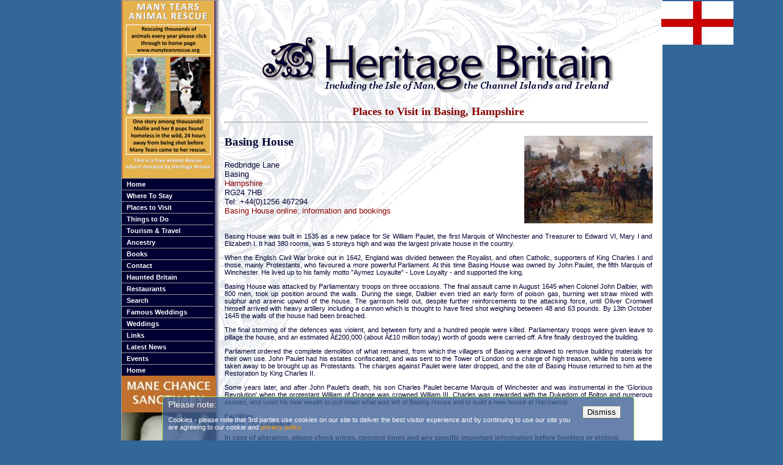

--- FILE ---
content_type: text/html; charset=ISO-8859-1
request_url: https://www.heritagebritain.com/places/3999.html?type=Museums+and+Art+Galleries
body_size: 20330
content:
<html lang='en'>
<head>
<title>Basing House, Basing. Hand Picked Places to Visit in Hampshire, England</title>
<meta name="keywords" content="Basing House Basing Hampshire hand picked Places to Visit , England ">
<meta name="description" content="Basing House, Basing, Hampshire , England. Carefully Selected Places to Visit in Hampshire, England from Heritage Britain"><meta http-equiv="content-type" content="text/html; charset=utf-8">
<link rel="stylesheet" href="/style.css" type="text/css">
<link rel="shortcut icon" type="image/ico" href="/favicon.ico">
<script src="/heri.js" type="text/javascript">
</script>
<script async src="https://pagead2.googlesyndication.com/pagead/js/adsbygoogle.js?client=ca-pub-1447370824569277"
     crossorigin="anonymous"></script>


</head>
<body>
<div id='wrapper'>
<div id='nav'>
<div class='widgy'><a href='/track.php?https://www.manytearsrescue.org/dogslookingforhomes.php'><img src='/images/manytears.jpg' width='150' height='290' alt='Historic tour guide uk'></a></div>
<ul id='menulist'>
<li><a href='/index.html'>Home</a></li>
<li><a href="#" onclick="return toggle('ul_one', 1);">Where To Stay</a>
	<ul id="ul_one">
	<li><a href='/counties/hotels.html'>Hotels</a></li>
	<li><a href='/counties/bandb.html'>Bed &amp; Breakfast</a></li>
	<li><a href='/counties/self.html'>Cottages</a></li>
	<li><a href='/counties/conferences.html'>Conferences</a></li>
	<li><a href='/counties/pubs.html'>Inns</a></li>
	<li><a href='/counties/pubs.html'>Pubs</a></li>
	<li><a href='/counties/self.html'>Self Catering</a></li>
	</ul></li>
<li><a href="#" onclick="return toggle('ul_two', 1);">Places to Visit</a>
	<ul id="ul_two">
	<li><a href='/counties/abbeys.html'>Abbeys and Priories</a></li>
	<li><a href='/counties/animal-sanctuaries.html'>Animal Sanctuaries</a></li>
	<li><a href='/counties/crafts.html'>Arts &amp; Crafts</a></li>
	<li><a href='/counties/castles.html'>Castles</a></li>
	<li><a href='/counties/cathedrals.html'>Cathedrals</a></li>
	<li><a href='/counties/museums.html'>Galleries</a></li>
	<li><a href='/counties/gardens.html'>Gardens</a></li>
	<li><a href='/counties/places.html'>Historic Houses</a></li>
	<li><a href='/counties/museums.html'>Museums</a></li>
	<li><a href='/counties/parks.html'>National Parks</a></li>
	<li><a href='/counties/railways.html'>Railways</a></li>
	<li><a href='/counties/wildlife.html'>Wildlife</a></li>
	<li><a href='/heritagesites.html'>World Heritage Sites</a></li>
	</ul></li>
<li><a href="#" onclick="return toggle('ul_three', 1);">Things to Do</a>
	<ul id="ul_three">
	<li><a href='/counties/antiques.html'>Antiques &amp; Curios</a></li>
	<li><a href='/counties/places.html'>Attractions</a></li>
	<li><a href='/tours/tours.html'>Activities</a></li>
	<li><a href='/counties/crafts.html'>Arts &amp; Crafts</a></li>
	<li><a href='/counties/haunted.html'>Haunted Britain</a></li>
	<li><a href='/counties/healthspa.html'>Health Spas</a></li>
	<li><a href='/historic/historic.html'>Historic Britain</a></li>
	<li><a href='/counties/parks.html'>National Parks</a></li>
	<li><a href='/counties/pubs.html'>Pubs</a></li>
	<li><a href='/tours/tours.html'>Tours</a></li>
	</ul></li>
<li><a href="#" onclick="return toggle('ul_four', 1);">Tourism &amp; Travel</a>
	<ul id="ul_four">
	<li><a href='/counties/hotels.html'>Places to Stay</a></li>
	<li><a href='/tours/tours.html'>Cars</a></li>
	<li><a href='/countylist.php'>Counties</a></li>
	<li><a href='/touristinfo.html'>Tourist Information</a></li>
	<li><a href='/historic/historic.html'>Historic Britain</a></li>
	<li><a href='/tours/tours.html'>Vacations</a></li>
	</ul></li>
<li><a href='/ancestry/kings.html'>Ancestry</a></li>
<li><a href='/books.html'>Books</a></li>
<li><a href='mailto:simonwaite555@gmail.com?Subject=Website%20Enquiry'>Contact</a></li>
<li><a href='/counties/haunted.html'>Haunted Britain</a></li>
<li><a href='/counties/restaurant.html'>Restaurants</a></li>
<li><a href='/search.html'>Search</a></li>
<li><a href='/weddings.html'>Famous Weddings</a></li>
<li><a href='/counties/weddings.html'>Weddings</a></li>
<li><a href='/links.html'>Links</a></li>
<li><a href='/news.html'>Latest News</a></li>
<li><a href='/events.html'>Events</a></li>
<li><a href='/index.html'>Home</a></li>
</ul>
<a href='/track.php?http://www.manechancesanctuary.org/'><img src='/images/mane-chance1.jpg' width=154 height=332 alt='Main Chance Horse Sanctuary'></a>
<div class='centre'>
<script type="text/javascript"><!--
google_ad_client = "pub-4082669548552426";
google_ad_width = 120;
google_ad_height = 600;
google_ad_format = "120x600_as";
google_ad_channel ="";
google_color_border = "336699";
google_color_bg = "FFFFFF";
google_color_link = "99CC33";
google_color_url = "008000";
google_color_text = "000000";
//--></script>
<script type="text/javascript"
  src="//pagead2.googlesyndication.com/pagead/show_ads.js">
</script>
</div><!--centre-->
<div class='heri'><a href='/track.php?http://www.historic-ireland.com'>HISTORIC IRELAND<img src='/images/hibg.jpg' width='152' height='164' alt='Historic Ireland' />www.historic-ireland.com</a></div>
</div>
<div id='content'>

<div class='centre'>
<script type="text/javascript"><!--
google_ad_client = "pub-4082669548552426";
google_ad_width = 468;
google_ad_height = 60;
google_ad_format = "468x60_as";
google_ad_type = "text";
google_ad_channel ="";
google_color_border = "336699";
google_color_bg = "FFFFFF";
google_color_link = "99CC33";
google_color_text = "008000";
google_color_url = "000000";
//--></script>
<script type="text/javascript"
  src="//pagead2.googlesyndication.com/pagead/show_ads.js">
</script>
<img height='91' width='575' src='/images/home_banner2.gif' alt='Heritage Britain' title='Heritage Britain' />
</div><!--center--><br>
<h2>Places to Visit in Basing, Hampshire</h2>
<hr class='blue' >
<div class="right pad" style='max-width:210px'>
<img src='/hotelimages/3999a.jpg' alt="Basing House, Basing " style='max-width: 210px; height: auto;'></div><h3>Basing House</h3>
<p class='tight bigger'>Redbridge Lane<br>
Basing<br><a href='/county/Hampshire.html'>Hampshire</a><br>
RG24 7HB<br>
 Tel: +44(0)1256 467294<br>
<a href='/track.php?https://www3.hants.gov.uk/basing-house' target='_blank'>Basing House online: information and bookings</a><br>
<br><p class="just">Basing House was built in 1535 as a new palace for Sir William Paulet, the first Marquis of Winchester and Treasurer to Edward VI, Mary I and Elizabeth I. It had 380 rooms, was 5 storeys high and was the largest private house in the country. <p>When the English Civil War broke out in 1642, England was divided between the Royalist, and often Catholic, supporters of King Charles I and those, mainly Protestants, who favoured a more powerful Parliament. At this time Basing House was owned by John Paulet, the fifth Marquis of Winchester. He lived up to his family motto "Aymez Loyaulte" - Love Loyalty - and supported the king. <p>Basing House was attacked by Parliamentary troops on three occasions. The final assault came in August 1645 when Colonel John Dalbier, with 800 men, took up position around the walls. During the siege, Dalbier even tried an early form of poison gas, burning wet straw mixed with sulphur and arsenic upwind of the house. The garrison held out, despite further reinforcements to the attacking force, until Oliver Cromwell himself arrived with heavy artillery including a cannon which is thought to have fired shot weighing between 48 and 63 pounds. By 13th October 1645 the walls of the house had been breached.<p>The final storming of the defences was violent, and between forty and a hundred people were killed. Parliamentary troops were given leave to pillage the house, and an estimated Â£200,000 (about Â£10 million today) worth of goods were carried off. A fire finally destroyed the building.<p>Parliament ordered the complete demolition of what remained, from which the villagers of Basing were allowed to remove building materials for their own use. John Paulet had his estates confiscated, and was sent to the Tower of London on a charge of high treason, while his sons were taken away to be brought up as Protestants. The charges against Paulet were later dropped, and the site of Basing House returned to him at the Restoration by King Charles II. <p>Some years later, and after John Paulet's death, his son Charles Paulet became Marquis of Winchester and was instrumental in the 'Glorious Revolution' when the protestant William of Orange was crowned William III. Charles was rewarded with the Dukedom of Bolton and numerous estates, and used his new wealth to pull down what was left of Basing House and to build a new house at Hackwood.</p>
</p><p class='texttitle just'><b>Facilities</b><br>School Tours Available,
<p><strong>In case of alteration, please check prices, opening times and any specific important information before booking or visiting</strong></p>

<h4>Go <a href='/county/Hampshire.html'>Back to Hampshire</a>?<br>
More <a href='/county-list/Places+to+Visit/Hampshire.html'>Places to Visit in Hampshire</a>?
</h4></div>
<div id='ad'>
<img  width="118" height="71" src='/images/England.jpg' alt='England' /><div class='centre'>
<script type="text/javascript"><!--
google_ad_client = "pub-4082669548552426";
google_ad_width = 120;
google_ad_height = 600;
google_ad_format = "120x600_as";
google_ad_channel ="";
google_color_border = "336699";
google_color_bg = "FFFFFF";
google_color_link = "99CC33";
google_color_url = "008000";
google_color_text = "000000";
//--></script>
<script type="text/javascript"
  src="//pagead2.googlesyndication.com/pagead/show_ads.js">
</script>
<!--<a href='http://www.powerscourt.ie' class='newpage'><img src='/images/powerscourt.jpg' width=120 height=138 alt='Powerscourt'></a>
<a href='/track.php?https://www.justgiving.com/rubyyoungjourney/' class='newpage'><img src='/images/rubyad.jpg' width=119 height=244 alt=''></a>-->

</div></div>
<div id='footer'>
<form class="entryform" action="/results.php" enctype="application/x-www-form-urlencoded" method="post" name='fo'>
<fieldset><legend>Search the Site</legend>
<label for="name">Name:</label>
<input id="name" name="name" type="text" />

<label for="etype"></label>
<select id="etype" name="etype"><option value=''>Choose a type</option>
<option value='z'>Historic Information</option>
<option value='k'>Abbeys and Priories</option>
<option value='z'>Airports</option>
<option value='aa'>Animal Sanctuaries</option>
<option value='a'>Antiques and Collectables</option>
<option value='f'>Apartments</option>
<option value='d'>Arts, Crafts and Fairs</option>
<option value='b'>Bed and Breakfast</option>
<option value='s'>Castles</option>
<option value='e'>Cathedrals</option>
<option value='q'>Churches</option>
<option value='y'>Conferences, Seminars and Corporate Events</option>
<option value='g'>Gardens</option>
<option value='i'>Haunted Places</option>
<option value='t'>Health Spas</option>
<option value='h'>Hotels</option>
<option value='m'>Museums and Art Galleries</option>
<option value='n'>National Parks</option>
<option value='l'>Nature Reserves</option>
<option value='v'>Places to Visit</option>
<option value='p'>Pubs and Inns</option>
<option value='r'>Railways</option>
<option value='o'>Restaurants</option>
<option value='c'>Self Catering</option>
<option value='u'>Theatres</option>
<option value='x'>Weddings and Honeymoons</option>
<option value='w'>Wildlife</option>
<option value='j'>World Heritage Sites</option>
</select>
<br class='clear'>
<label for="name">Town:</label>
<input id="town" name="town" type="text" />

<label for="county"></label>
<select id="county" name="county"><option value=''>All counties</option>
<option value='Bath'>Bath</option>
<option value='Bedfordshire'>Bedfordshire</option>
<option value='Berkshire'>Berkshire</option>
<option value='Birmingham'>Birmingham</option>
<option value='Bristol'>Bristol</option>
<option value='Buckinghamshire'>Buckinghamshire</option>
<option value='Cambridge'>Cambridge</option>
<option value='Cambridgeshire'>Cambridgeshire</option>
<option value='Cheshire'>Cheshire</option>
<option value='Cleveland'>Cleveland</option>
<option value='Cornwall'>Cornwall</option>
<option value='Cumbria'>Cumbria</option>
<option value='Derbyshire'>Derbyshire</option>
<option value='Devon'>Devon</option>
<option value='Dorset'>Dorset</option>
<option value='Durham County'>Durham County</option>
<option value='Essex'>Essex</option>
<option value='Gloucestershire'>Gloucestershire</option>
<option value='Hampshire'>Hampshire</option>
<option value='Herefordshire'>Herefordshire</option>
<option value='Hertfordshire'>Hertfordshire</option>
<option value='Isle of Wight'>Isle of Wight</option>
<option value='Kent'>Kent</option>
<option value='Lancashire'>Lancashire</option>
<option value='Leicestershire'>Leicestershire</option>
<option value='Lincolnshire'>Lincolnshire</option>
<option value='Liverpool'>Liverpool</option>
<option value='London'>London</option>
<option value='Manchester'>Manchester</option>
<option value='Merseyside'>Merseyside</option>
<option value='Norfolk'>Norfolk</option>
<option value='Northamptonshire'>Northamptonshire</option>
<option value='Northumberland'>Northumberland</option>
<option value='Nottinghamshire'>Nottinghamshire</option>
<option value='Oxford'>Oxford</option>
<option value='Oxfordshire'>Oxfordshire</option>
<option value='Rutland'>Rutland</option>
<option value='Shropshire'>Shropshire</option>
<option value='Somerset'>Somerset</option>
<option value='Staffordshire'>Staffordshire</option>
<option value='Suffolk'>Suffolk</option>
<option value='Surrey'>Surrey</option>
<option value='Sussex'>Sussex</option>
<option value='Tyne and Wear'>Tyne and Wear</option>
<option value='Warwickshire'>Warwickshire</option>
<option value='West Midlands'>West Midlands</option>
<option value='West Sussex'>West Sussex</option>
<option value='Wiltshire'>Wiltshire</option>
<option value='Worcestershire'>Worcestershire</option>
<option value='York'>York</option>
<option value='Yorkshire'>Yorkshire</option>
<option value='Aberdeenshire'>Aberdeenshire</option>
<option value='Angus'>Angus</option>
<option value='Argyll, Mull, Bute'>Argyll, Mull, Bute</option>
<option value='Ayrshire'>Ayrshire</option>
<option value='Dumfries and Galloway'>Dumfries and Galloway</option>
<option value='Dunbartonshire'>Dunbartonshire</option>
<option value='Dundee'>Dundee</option>
<option value='Edinburgh'>Edinburgh</option>
<option value='Falkirk'>Falkirk</option>
<option value='Fife'>Fife</option>
<option value='Glasgow'>Glasgow</option>
<option value='Highlands and Islands'>Highlands and Islands</option>
<option value='Isle of Arran'>Isle of Arran</option>
<option value='Kincardineshire'>Kincardineshire</option>
<option value='Lanarkshire'>Lanarkshire</option>
<option value='Lothian'>Lothian</option>
<option value='Moray'>Moray</option>
<option value='Orkney Islands'>Orkney Islands</option>
<option value='Perth and Kinross'>Perth and Kinross</option>
<option value='Renfrewshire'>Renfrewshire</option>
<option value='Scottish Borders'>Scottish Borders</option>
<option value='Shetland Islands'>Shetland Islands</option>
<option value='Stirlingshire'>Stirlingshire</option>
<option value='Anglesey (Isle of)'>Anglesey (Isle of)</option>
<option value='Bridgend'>Bridgend</option>
<option value='Caerphilly'>Caerphilly</option>
<option value='Cardiff'>Cardiff</option>
<option value='Carmarthenshire'>Carmarthenshire</option>
<option value='Ceredigion'>Ceredigion</option>
<option value='Conwy'>Conwy</option>
<option value='Denbighshire'>Denbighshire</option>
<option value='Flintshire'>Flintshire</option>
<option value='Gwent'>Gwent</option>
<option value='Gwynedd'>Gwynedd</option>
<option value='Merthyr Tydfil'>Merthyr Tydfil</option>
<option value='Monmouthshire'>Monmouthshire</option>
<option value='Neath Port Talbot'>Neath Port Talbot</option>
<option value='Newport'>Newport</option>
<option value='Pembrokeshire'>Pembrokeshire</option>
<option value='Powys'>Powys</option>
<option value='Rhondda'>Rhondda</option>
<option value='Swansea'>Swansea</option>
<option value='Torfaen'>Torfaen</option>
<option value='Vale of Glamorgan'>Vale of Glamorgan</option>
<option value='Wrexham'>Wrexham</option>
<option value='Antrim'>Antrim</option>
<option value='Belfast'>Belfast</option>
<option value='Down'>Down</option>
<option value='Fermanagh'>Fermanagh</option>
<option value='Londonderry'>Londonderry</option>
<option value='Tyrone'>Tyrone</option>
<option value='Cavan'>Cavan</option>
<option value='Clare'>Clare</option>
<option value='Cork'>Cork</option>
<option value='Donegal'>Donegal</option>
<option value='Dublin'>Dublin</option>
<option value='Galway'>Galway</option>
<option value='Kerry'>Kerry</option>
<option value='Kildare'>Kildare</option>
<option value='Kilkenny'>Kilkenny</option>
<option value='Leitrim'>Leitrim</option>
<option value='Limerick'>Limerick</option>
<option value='Mayo'>Mayo</option>
<option value='Meath'>Meath</option>
<option value='Sligo'>Sligo</option>
<option value='Tipperary'>Tipperary</option>
<option value='Waterford'>Waterford</option>
<option value='Westmeath'>Westmeath</option>
<option value='Wexford'>Wexford</option>
<option value='Wicklow'>Wicklow</option>
<option value='Channel Islands'>Channel Islands</option>
<option value='The Isle of Man'>The Isle of Man</option>
</select>
<br class='clear'>


<label for="search"></label>
<input class="button" name="search" type="submit" value='search' id="search" />

</fieldset>
</form>
<hr>
<p class="caption"><a href="/index.php">Home</a>
| <a href="/counties/hotels.html">Places to Stay</a>
| <a href="/counties/places.html">Places To Visit</a>
| <a href="/counties/museums.html">Museums &amp; Art Galleries</a>
| <a href="/counties/antiques.html">Antiques, Collectibles &amp; Curios</a><br>
<a href="/counties/crafts.html">Arts, Crafts &amp; Fairs</a>
| <a href="/ancestry/ancestry.html">Ancestry &amp; Family Trees</a>
| <a href="/historic/historic.html">Historic Britain 2009</a>
| <a href="/tours/tours.html">Vacations, Activities, Tours &amp; Cars</a>
| <a href="mailto:heritagebritain@outlook.com">Email</a>
| <a href="/links.htm">Links</a><br>
<br>
<p class='smallPrint tint'>When contacting a hotel, historic house, antique shop or anyone within this website, please mention<br><b>Heritage Britain</b>. Kindly use their email address (if available), or alternatively <a href="mailto:heritagebritain@outlook.com">send us</a> your name and address<br>
and we will be happy to contact them on your behalf.</p>
<p class='smallPrint copy'>&copy; heritagebritain.com 2008
<br><br><a href='http://www.whetstonedesign.co.uk' target='_blank'>&copy; Whetstone Design ltd MMVI</a></p>
<div id="cookie-warning">
<div class="cookie-trans"></div>
<a href='#' onclick='cookieSeen(); return false;' class='nobb'><button class='smbtn' onclick='cookieSeen();'>Dismiss</button></a>
<p class="notice_header">Please note:</p>
<p>Cookies - please note that 3rd parties use cookies on our site to deliver the best  visitor experience and by  continuing to use our site you are agreeing to our cookie and <a href='/privacy.php'>privacy policy</a></p>
</div>
<!-- Begin Web-Stat hit counter code -->
<script type="text/javascript">
<!--
var page_name = '';
var invisible = 'yes';
var framed = 'no';
function sE(){return true;}window.onError=sE;var base=document;
if(framed=='yes'){base=top.document;}var rn=Math.random();
var ui='heritagebritain';var al='Web-Stat hit counters';
var qry=ui+':2::'+escape(base.referrer)+'::'+screen.width
+'x'+screen.height+'::'+screen.colorDepth+'::'+escape(page_name)
+'::'+invisible+'::'+rn+'::'+escape(base.URL);
document.write('<a href="http://www.web-stat.com/stats/');
document.write(ui+'.htm"><img src="//server3.web-stat.com/count.pl?');
document.write(qry+'" border="0" alt="'+al+'"/><\/a>');
//-->
</script><noscript>
<a href="http://www.web-stat.com">
<img src="//server3.web-stat.com/count.pl?heritagebritain:2::NoJavaScript" alt="Web-Stat hit counter" border="0"/>
</a></noscript>
<!-- End Web-Stat hit counter code -->
<script async src="https://www.googletagmanager.com/gtag/js?id=UA-5802155-1"></script>
<script>
  window.dataLayer = window.dataLayer || [];
  function gtag(){dataLayer.push(arguments);}
  gtag('js', new Date());

  gtag('config', 'UA-5802155-1');
</script>
</div>
</div>
</body>
</html>

--- FILE ---
content_type: text/html; charset=utf-8
request_url: https://www.google.com/recaptcha/api2/aframe
body_size: 266
content:
<!DOCTYPE HTML><html><head><meta http-equiv="content-type" content="text/html; charset=UTF-8"></head><body><script nonce="vusTEWJKvNhdSeMwJA66nA">/** Anti-fraud and anti-abuse applications only. See google.com/recaptcha */ try{var clients={'sodar':'https://pagead2.googlesyndication.com/pagead/sodar?'};window.addEventListener("message",function(a){try{if(a.source===window.parent){var b=JSON.parse(a.data);var c=clients[b['id']];if(c){var d=document.createElement('img');d.src=c+b['params']+'&rc='+(localStorage.getItem("rc::a")?sessionStorage.getItem("rc::b"):"");window.document.body.appendChild(d);sessionStorage.setItem("rc::e",parseInt(sessionStorage.getItem("rc::e")||0)+1);localStorage.setItem("rc::h",'1769031501908');}}}catch(b){}});window.parent.postMessage("_grecaptcha_ready", "*");}catch(b){}</script></body></html>